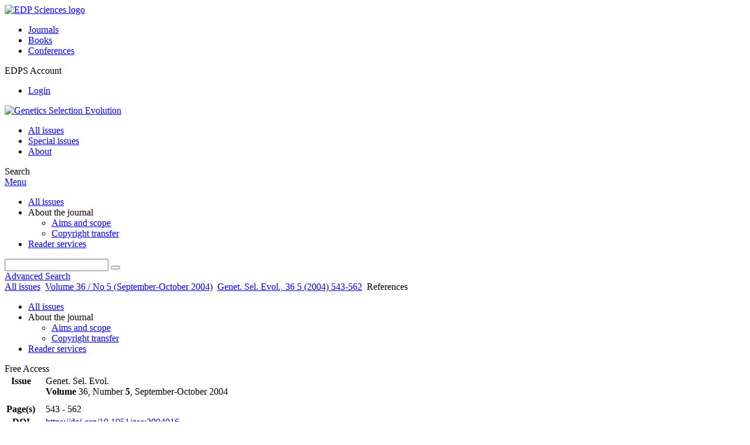

--- FILE ---
content_type: text/html; charset=utf-8
request_url: https://www.gse-journal.org/articles/gse/ref/2004/05/g0402/g0402.html
body_size: 10344
content:
<!DOCTYPE html>
<html xml:lang="en-gb" lang="en-gb" dir="ltr">
<head>
    <meta name="viewport" content="width=device-width, initial-scale=1.0, shrink-to-fit=no">
      <base href="https://www.gse-journal.org/articles/gse/ref/2004/05/g0402/g0402.html" />
  <meta http-equiv="content-type" content="text/html; charset=utf-8" />
  <meta name="keywords" content="Genetics Selection Evolution, Genetics, Selection, Evolution, journal, INRA, EDP Sciences" />
  <meta name="robots" content="index, follow, noarchive" />
  <meta name="description" content="Genetics Selection Evolution, an international research journal in genetics" />
  <title>Genetic parameters for litter size in sheep: natural versus 
hormone-induced oestrus
 | Genetics Selection Evolution</title>
  <link rel="stylesheet" href="/libraries/jquery/jquery.multiselect.css" type="text/css" />
  <link rel="stylesheet" href="/libraries/jquery/jquery.qtip/jquery.qtip.min.css" type="text/css" />
  <link rel="stylesheet" href="/libraries/jquery/jquery.magnific-popup.css" type="text/css" />
  <link rel="stylesheet" href="/p/jquery.php/ui/1.12.0/themes/base/jquery-ui.css" type="text/css" />
  <link rel="stylesheet" href="/templates/template1/css/com_article.css" type="text/css" />
  <link rel="stylesheet" href="/templates/template1/css/com_article_hljs_github.min.css" type="text/css" />
  <link rel="stylesheet" href="/templates/template1/css/mod_article_bookmarking.css" type="text/css" />
  <link rel="stylesheet" href="/templates/template1/css/mod_solr.css" type="text/css" />
  <script src="/p/jquery.php/jquery-3.1.0.min.js" type="text/javascript"></script>
  <script src="/plugins/system/jqueryeasy/jquerynoconflict.js" type="text/javascript"></script>
  <script src="/p/jquery.php/ui/1.12.0/jquery-ui.min.js" type="text/javascript"></script>
  <script src="/libraries/jquery/jquery.multiselect.min.js" type="text/javascript"></script>
  <script src="/libraries/jquery/jquery.qtip/jquery.qtip.min.js" type="text/javascript"></script>
  <script src="/libraries/jquery/jquery.magnific-popup.min.js" type="text/javascript"></script>
  <script src="https://www.gse-journal.org/components/com_article/assets/js/highlight/highlight.min.js" type="text/javascript"></script>
  <script src="https://www.gse-journal.org/components/com_article/assets/js/article.js" type="text/javascript"></script>
  <script src="https://www.gse-journal.org/components/com_article/assets/js/highlight/highlight.js" type="text/javascript"></script>
  <script src="https://www.googletagmanager.com/gtag/js?id=G-S2LKMZBHJL" type="text/javascript"></script>
  <script src="/modules/mod_article_bookmarking/assets/js/bookmarking.js" type="text/javascript"></script>
  <script src="/modules/mod_solr/assets/js/mod_solr.js" type="text/javascript"></script>
  <script src="/libraries/jquery/jquery.autocomplete.js" type="text/javascript"></script>
  <script type="text/javascript">
var ARTICLE_CLICK_VIEW = "Click to view fullscreen";
var ARTICLE_CLICK_HIDE = "Click anywhere to hide the fullscreen overlay";
var ARTICLE_CLICK_MOVIE = "Click to play the movie";
var COM_ARTICLE_DISPLAY_EQUATION_AS = "Display equations as";
var COM_ARTICLE_COPY_IN_CLIPBOARD = "LaTeX copied in clipboard!";
const MATHML_DISPLAY = "disabled";
window.dataLayer = window.dataLayer || [];
function gtag() {dataLayer.push(arguments);}
gtag('js', new Date());
gtag('consent', 'default', {
  'ad_storage': 'denied',
  'ad_user_data': 'denied',
  'ad_personalization': 'denied',
  'analytics_storage': 'denied',
  'wait_for_update': 500
});
gtag('config', 'G-S2LKMZBHJL', { 
    'edpsname': 'gse',
    'site_name': 'Genetics Selection Evolution',
    'plateform': 'journal',
    'plateform_type': 'edp',
    'server_host': 'ovh-canada'
});gtag('config', 'user_properties', {
    'edpsname': 'gse',
    'site_name': 'Genetics Selection Evolution',
    'plateform': 'journal',
    'plateform_type': 'edp',
    'server_host': 'ovh-canada'
});
  </script>

    <link href="/templates/template1/images/gse/favicon.ico" rel="shortcut icon" type="image/vnd.microsoft.icon" />
          <link rel="preconnect" href="https://fonts.googleapis.com">
      <link rel="preconnect" href="https://fonts.gstatic.com" crossorigin>
      <link href="https://fonts.googleapis.com/css2?family=Crimson+Text&family=Open+Sans:wght@400;600&display=swap" rel="stylesheet">
        
    <link href="/templates/source/css/article.css" rel="stylesheet" type="text/css"/>
    <link href="/templates/template1/css/cookie.css" rel="stylesheet" type="text/css"/>
    <link href="/templates/template1/css/commun_v3.css" rel="stylesheet" type="text/css"/>
    <link href="/templates/template1/css/template1.css" rel="stylesheet" type="text/css"/>
    <link href="/templates/source/css/flags25.css" rel="stylesheet" type="text/css"/>    

        <link href="/templates/template1/css/gse.css" rel="stylesheet" type="text/css"/>
        <link href="/templates/source/js/mmenu2/dist/css/jquery.mmenu.all.css" rel="stylesheet" type="text/css"/>
    <!--[if IE]>
    <link rel="stylesheet" href="/templates/template1/css/ie.css" type="text/css" />
    <script src="/templates/template1/html5-ie.js"></script>
    <![endif]-->
</head>



<body id="com_article" class="gse  ">
    <div id="journal-webpage">
        <header>
                          <div class="header-edp">
        <div class="wrap ">

                        <div class="logo-edp">


                
                                              <a href="https://www.edpsciences.org" target="_blank"><img src="/templates/source/images/logos/logo_edp_105.svg" alt="EDP Sciences logo"></a>
                                                       </div>
                                <nav class="edp-nav">
                        <ul>
                                <li><a href="https://publications.edpsciences.org/">Journals</a></li>
                                <li><a href="https://www.edpsciences.org/en/books">Books</a></li>
                                <li><a href="https://www.webofconferences.org/">Conferences</a></li>
                        </ul>
                </nav>
                        


                
                
                                   <div class="reg_info account">
    <div class="btn-nav">
                    <span class="ico16 white login"></span> <span class="reg_info-user">EDPS Account</span>
                <nav class="user">
                        <ul>
                <li><a href="/component/services/">Login</a></li>
            </ul>
                    </nav>
    </div>
</div>


                
                <div class="clear"></div>
        </div>
</div>


                                                            

	    

            <div class="header-nav">

              
              <div class="wrap">
                        
                                <a href="/" class="logo" title="Journal homepage"><img src="/templates/template1/images/gse/logo_gse.png" alt="Genetics Selection Evolution"></a>
                
                <nav class="menu">
                  
<ul class="menu">
<li class="item-121"><a href="/component/issues/?task=all&amp;Itemid=121" >All issues</a></li><li class="item-324"><a href="/component/issues/?task=special" >Special issues</a></li><li class="item-268"><a href="/about-the-journal/aims-and-scope" >About</a></li></ul>

                </nav>


                            
                

<div class="custom search default">
<span class="ico ico-search" title="Display the search engine">Search</span>
</div>


                <a href="#menu-mobile" class="nav-mobile-link">Menu</a>
                
              </div>

               
            <nav id="menu-mobile">
<ul class="menu">
<li class="item-283"><a href="/component/issues/?task=all" >All issues</a></li><li class="item-243 deeper parent"><span class="separator">About the journal</span>
<ul><li class="item-278"><a href="/about-the-journal/aims-and-scope" >Aims and scope</a></li><li class="item-188"><a href="/about-the-journal/copyright-transfer" >Copyright transfer</a></li></ul></li><li class="item-263"><a href="/component/services/" >Reader services</a></li></ul>
</nav>
            </div>

            <div id="search" class="hidden">
    <div class="wrap-search">
        <form action="/component/solr/?task=quick_search" method="post">
            <div class="wrap">
                <div class="inputs">
                    <input type="text" name="q" />
                    <button type="submit" value="search">
                        <span class="ico ico-search" title="Search"></span>
                    </button>
                </div> 
                                <div class="advanced"><a href="/component/solr/">Advanced Search</a></div>
            </div>

        </form>
    </div>
</div>
<script type="text/javascript">
	jQuery(function ($) {
	    var source = function (request, callback) {
	        var term = request.term;
            $.ajax({
                url: '/index.php',
                dataType: 'json',
                method: 'GET',
                data: {
                    option: 'com_solr',
                    task: 'auto_complete',
                    query: term
                },
                success: function (data) {
                    var suggestions = [];
                    try {
                        data.suggest.default[term].suggestions.forEach(function (s) { suggestions.push(s.term)}) } catch (e) {
                    }

                    callback(suggestions);
                },
                error: function (err) {
                    callback([]);
                }
            });
        };

		$('#search').find('input[name=q]').autocomplete({
			source: source
		});
	});
</script>

                          <div class="header-cover">
                                                                    
              </div>
                    </header>

        <main class="gse" id="main">

            <!--div class="wrap">
             <p>Message placeholder</p>
            </div-->

            
            
                                                    

            
            
            <div class="wrap" >
                              
<div class="breadcrumbs">



<a href="/component/issues/" class="pathway">All issues</a> <img src="/media/system/images/arrow.png" alt=""  /> <a href="/articles/gse/abs/2004/05/contents/contents.html" class="pathway">Volume 36 / No 5 (September-October 2004)</a> <img src="/media/system/images/arrow.png" alt=""  /> <a href="/articles/gse/abs/2004/05/g0402/g0402.html" class="pathway">Genet. Sel. Evol., 36 5 (2004) 543-562</a> <img src="/media/system/images/arrow.png" alt=""  /> <span>References</span></div>

              
                                                    <div id="content" class="id-101  full">
                    <div>
                                           
                        <nav class="nav-article nav-buttons">
                          
<ul class="menu">
<li class="item-283"><a href="/component/issues/?task=all" >All issues</a></li><li class="item-243 deeper parent"><span class="separator">About the journal</span>
<ul><li class="item-278"><a href="/about-the-journal/aims-and-scope" >Aims and scope</a></li><li class="item-188"><a href="/about-the-journal/copyright-transfer" >Copyright transfer</a></li></ul></li><li class="item-263"><a href="/component/services/" >Reader services</a></li></ul>

                        </nav>
                                            
                      
<div id="system-message-container">
</div>
                      

                      
                                              <div class="flexme flexme-article">
                        <div class="article-content">
                                <div>
    
<div class="special_article green">Free Access</div>
    











</div>

 
    <div class="summary " >
	<table>
		
	
		<tr>
		<th valign="top">
							Issue
					</th>
		<td width="10"></td>
		<td>
							<div>
											Genet. Sel. Evol.
									</div>
										<div><strong>Volume </strong>36, Number <strong>5</strong>, September-October 2004				</div>
				
									</td>
	<tr><td colspan="3" ></td></tr>
	<tr><td colspan="3" class="sep_issue"></td></tr>
	</tr>
	
			<tr>
			<th>
									Page(s)
								</th>
			<td></td>
			            <td>543 - 562</td>
        		</tr>
		
		
			<tr>
			<th>DOI</th>
			<td></td>
			<td>
				<a href="https://doi.org/10.1051/gse:2004016">
					https://doi.org/10.1051/gse:2004016
				</a>
			</td>
		</tr>
		
		
		</table>
</div>



<div id="article">
    <b>References of&nbsp;
       Genet. Sel. Evol. 36 (2004) 543-562</b><OL><LI><A name="1"></A> Altaribba J., Varona L., Garcia-Cortes L.A., Moreno C., Bayesian inference of variance components for litter size in Rasa Aragonesa sheep, J. Anim. Sci. 76 (1998) 23-28<!-- id: gse||J. Anim. Sci.| Altaribba J., Varona L., Garcia-Cortes L.A., Moreno C.|76||23|1998||1[1]| --><!-- base:  edps | status: NH --><!-- base:  crossref | status: NH --><!-- base:  pubmed | status: OK --><!-- base:  mathscinet | status: BR -->&#xa0;<A TARGET='link_edps' HREF="http://www.ncbi.nlm.nih.gov/entrez/query.fcgi?cmd=Retrieve&db=PubMed&dopt=Abstract&list_uids=9464880">[PubMed]</A><!-- /id -->. 

       </LI><LI><A name="2"></A> Bodin L., Estimation of genetic parameters of the Lacaune ewe lamb litter size after fecundation on natural and induced oestrus, Ann. G&eacute;n&eacute;t. S&eacute;l. Anim. 11 (1979) 413-424<!-- id: gse||Ann. G&#xe9;n&#xe9;t. S&#xe9;l. Anim.| Bodin L.|11||413|1979||2[1]| --><!-- base:  edps | status: NH --><!-- base:  crossref | status: NH --><!-- base:  pubmed | status: FAIL --><!-- base:  mathscinet | status: BR --><!-- /id -->. 

       </LI><LI><A name="3"></A> Bodin L., Elsen J.M., Variability of litter size in French sheep following natural or induced ovulation, Anim. Prod. 48 (1989) 535-541<!-- id: gse||Anim. Prod.| Bodin L., Elsen J.M.|48||535|1989||3[1]| --><!-- base:  edps | status: NH --><!-- base:  crossref | status: NH --><!-- base:  pubmed | status: FAIL --><!-- base:  mathscinet | status: BR --><!-- /id -->. 

       </LI><LI><A name="4"></A> Bromley C.M., van Vleck L.D., Snowder G.D., Genetic correlations for litter weight weaned with growth, prolificacy, and wool traits in Columbia, Polypay, Rambouillet and Targhee sheep, J. Anim. Sci. 79 (2001) 339-346<!-- id: gse||J. Anim. Sci.| Bromley C.M., van Vleck L.D., Snowder G.D., Genetic correlations for litter weight weaned with growth, prolificacy, and wool traits in Columbia, Polypay|79||339|2001||4[1]| --><!-- base:  edps | status: NH --><!-- base:  crossref | status: NH --><!-- base:  pubmed | status: OK --><!-- base:  mathscinet | status: BR -->&#xa0;<A TARGET='link_edps' HREF="http://www.ncbi.nlm.nih.gov/entrez/query.fcgi?cmd=Retrieve&db=PubMed&dopt=Abstract&list_uids=11219442">[PubMed]</A><!-- /id -->. 

       </LI><LI><A name="5"></A> Calus A.C., Mogelijkheden van intensieve schapenhouderij. Possibilities of intensive sheep breeding, Thesis Geaggregeerde hoger onderwijs, State University Ghent, Belgium, 1988. 


       </LI><LI><A name="6"></A> Cameron N.C., Selection indices and prediction of genetic merit in animal breeding, CAB International Wallingford, UK, 1997. 


       </LI><LI><A name="7"></A> El Fadili M., Leroy P.L., Estimation of additive and non-additive genetic parameters for reproduction, growth and survival traits in crosses between the Moroccan D'man and Timadhite sheep breed, J. Anim. Breed. Genet. 118 (2001) 341-353<!-- id: gse||J. Anim. Breed. Genet.| El Fadili M., Leroy P.L., Estimation of additive and non-additive genetic parameters for reproduction|118||341|2001||7[1]| --><!-- base:  edps | status: NH --><!-- base:  crossref | status: OK --><!-- base:  pubmed | status: NH --><!-- base:  mathscinet | status: BR -->&#xa0;<A TARGET='link_edps' HREF="http://dx.doi.org/10.1046/j.1439-0388.2001.00297.x">[CrossRef]</A><!-- /id -->. 

       </LI><LI><A name="8"></A> Fogarty N.M., Genetic parameters for live weight, fat and muscle measurements, wool production and reproduction in sheep: a review, Anim. Breed. Abstr. 63 (1995) 101-143<!-- id: gse||Anim. Breed. Abstr.| Fogarty N.M., Genetic parameters for live weight, fat and muscle measurements|63||101|1995||8[1]| --><!-- base:  edps | status: NH --><!-- base:  crossref | status: NH --><!-- base:  pubmed | status: NH --><!-- base:  mathscinet | status: BR --><!-- /id -->. 

       </LI><LI><A name="9"></A> Gianola D., Theory and analysis of threshold characters, J. Anim. Sci. 54 (1982) 1079-1096<!-- id: gse||J. Anim. Sci.| Gianola D.|54||1079|1982||9[1]| --><!-- base:  edps | status: NH --><!-- base:  crossref | status: NH --><!-- base:  pubmed | status: FAIL --><!-- base:  mathscinet | status: BR --><!-- /id -->. 

       </LI><LI><A name="10"></A> Groeneveld E., VCE4 User's Guide and Reference Manual, Version 1.3, Institute of Animal Science, Federal Agricultural Research Center (FAL), Mariensee, Neustadt, Germany, 1998. 


       </LI><LI><A name="11"></A> Hagger C., Genetic and environmental influences on size of first litter in sheep, estimated by the REML method, J. Anim. Breed. Genet. 117 (2000) 57-64<!-- id: gse||J. Anim. Breed. Genet.| Hagger C., Genetic and environmental influences on size of first litter in sheep|117||57|2000||11[1]| --><!-- base:  edps | status: NH --><!-- base:  crossref | status: OK --><!-- base:  pubmed | status: NH --><!-- base:  mathscinet | status: BR -->&#xa0;<A TARGET='link_edps' HREF="http://dx.doi.org/10.1046/j.1439-0388.2000.00228.x">[CrossRef]</A><!-- /id -->. 

       </LI><LI><A name="12"></A> Hoeschele I., Tier B., Estimation of variance components of threshold characters by marginal posterior modes and means via Gibbs sampling, Genet. Sel. Evol. 27 (1995) 519-540<!-- id: gse||Genet. Sel. Evol.| Hoeschele I., Tier B.|27||519|1995||12[1]| --><!-- base:  edps | status: FAIL --><!-- base:  crossref | status: NH --><!-- base:  pubmed | status: FAIL --><!-- base:  mathscinet | status: BR --><!-- /id -->. 

       </LI><LI><A name="13"></A> Konstantinov K.V., Erasmus G.J., van Wyk J.B., Evaluation of Dormer sires for litter size and lamb mortality using a threshold model, S. Afr. J. Anim. Sci. 24 (1998) 119-121<!-- id: gse||S. Afr. J. Anim. Sci.| Konstantinov K.V., Erasmus G.J., van Wyk J.B.|24||119|1998||13[1]| --><!-- base:  edps | status: NH --><!-- base:  crossref | status: NH --><!-- base:  pubmed | status: FAIL --><!-- base:  mathscinet | status: BR --><!-- /id -->. 

       </LI><LI><A name="14"></A> Lee J.W., Waldron D.F., van Vleck L.D., Parameter estimates for number of lambs born at different ages and for 18-month body weight of Rambouillet sheep, J. Anim. Sci. 78 (2000) 2086-2090<!-- id: gse||J. Anim. Sci.| Lee J.W., Waldron D.F., van Vleck L.D.|78||2086|2000||14[1]| --><!-- base:  edps | status: NH --><!-- base:  crossref | status: NH --><!-- base:  pubmed | status: OK --><!-- base:  mathscinet | status: BR -->&#xa0;<A TARGET='link_edps' HREF="http://www.ncbi.nlm.nih.gov/entrez/query.fcgi?cmd=Retrieve&db=PubMed&dopt=Abstract&list_uids=10947092">[PubMed]</A><!-- /id -->. 

       </LI><LI><A name="15"></A> Luo M.F., Boettcher P.J., Schaeffer L.R., Dekkers J.C.M., Bayesian inference for categorical traits with an application to variance component estimation, J. Dairy Sci. 84 (2001) 694-704<!-- id: gse||J. Dairy Sci.| Luo M.F., Boettcher P.J., Schaeffer L.R., Dekkers J.C.M.|84||694|2001||15[1]| --><!-- base:  edps | status: NH --><!-- base:  crossref | status: NH --><!-- base:  pubmed | status: OK --><!-- base:  mathscinet | status: BR -->&#xa0;<A TARGET='link_edps' HREF="http://www.ncbi.nlm.nih.gov/entrez/query.fcgi?cmd=Retrieve&db=PubMed&dopt=Abstract&list_uids=11286423">[PubMed]</A><!-- /id -->. 

       </LI><LI><A name="16"></A> Matika O., van Wyk J.B., Erasmus G.J., Baker R.L., Genetic parameters in Sabi sheep, Livest. Prod. Sci. 79 (2003) 17-28<!-- id: gse||Livest. Prod. Sci.| Matika O., van Wyk J.B., Erasmus G.J., Baker R.L.|79||17|2003||16[1]| --><!-- base:  edps | status: NH --><!-- base:  crossref | status: OK --><!-- base:  pubmed | status: NH --><!-- base:  mathscinet | status: BR -->&#xa0;<A TARGET='link_edps' HREF="http://dx.doi.org/10.1016/S0301-6226(02)00129-X">[CrossRef]</A><!-- /id -->. 

       </LI><LI><A name="17"></A> Matos C.A.P., Thomas D.L., Gianola D., Tempelman R.J., Young L.D., Genetic analysis of discrete reproductive traits in sheep using linear and nonlinear models: I. Estimation of genetic parameters, J. Anim. Sci. 75 (1997) 76-87<!-- id: gse||J. Anim. Sci.| Matos C.A.P., Thomas D.L., Gianola D., Tempelman R.J., Young L.D.|75||76|1997||17[1]| --><!-- base:  edps | status: NH --><!-- base:  crossref | status: NH --><!-- base:  pubmed | status: OK --><!-- base:  mathscinet | status: BR -->&#xa0;<A TARGET='link_edps' HREF="http://www.ncbi.nlm.nih.gov/entrez/query.fcgi?cmd=Retrieve&db=PubMed&dopt=Abstract&list_uids=9027551">[PubMed]</A><!-- /id -->. 

       </LI><LI><A name="18"></A> Neumaier A., Groeneveld E., Restricted maximum likelihood estimation of covariances in sparse linear models, Genet. Sel. Evol. 30 (1998) 3-26<!-- id: gse||Genet. Sel. Evol.| Neumaier A., Groeneveld E.|30||3|1998||18[1]| --><!-- base:  edps | status: FAIL --><!-- base:  crossref | status: NH --><!-- base:  pubmed | status: FAIL --><!-- base:  mathscinet | status: BR --><!-- /id -->. 

       </LI><LI><A name="19"></A> Olesen I., Perez-Enciso M., Gianola D., Thomas D.L., A comparison of normal and non-normal mixed models for number of lambs born in Norwegian sheep, J. Anim. Sci. 72 (1994) 1166-1173<!-- id: gse||J. Anim. Sci.| Olesen I., Perez-Enciso M., Gianola D., Thomas D.L.|72||1166|1994||19[1]| --><!-- base:  edps | status: NH --><!-- base:  crossref | status: NH --><!-- base:  pubmed | status: OK --><!-- base:  mathscinet | status: BR -->&#xa0;<A TARGET='link_edps' HREF="http://www.ncbi.nlm.nih.gov/entrez/query.fcgi?cmd=Retrieve&db=PubMed&dopt=Abstract&list_uids=8056660">[PubMed]</A><!-- /id -->. 

       </LI><LI><A name="20"></A> Olesen I., Svendsen M., Klemetsedal G., Steine T., Application of a multiple-trait animal model for genetic evaluation of maternal and lamb traits in Norwegian sheep, Anim. Sci. 60 (1995) 457-469<!-- id: gse||Anim. Sci.| Olesen I., Svendsen M., Klemetsedal G., Steine T.|60||457|1995||20[1]| --><!-- base:  edps | status: NH --><!-- base:  crossref | status: NH --><!-- base:  pubmed | status: NH --><!-- base:  mathscinet | status: BR --><!-- /id -->. 

       </LI><LI><A name="21"></A> SAS
<!-- MATH: $^{\fontsize{8pt}{10pt}\selectfont \textregistered}$ -->
<IMG
 WIDTH="15" HEIGHT="15" ALIGN="BOTTOM" BORDER="0"
 SRC="/articles/gse/ref/2004/05/g0402/img1.gif"
 ALT="$^{\fontsize{8pt}{10pt}\selectfont \textregistered}$"> Institute, SAS/STAT User's Manual, Version 6, Cary, North Carolina, United States of America, 1996. 


       </LI><LI><A name="22"></A> Shaat I., Galal S., Mansour H., Genetic trends for lamb weights in flocks of Egyptian Rahmani and Ossimi sheep, Small Rumin. Res. 51 (2004) 23-28<!-- id: gse||Small Rumin. Res.| Shaat I., Galal S., Mansour H.|51||23|2004||22[1]| --><!-- base:  edps | status: NH --><!-- base:  crossref | status: NH --><!-- base:  pubmed | status: NH --><!-- base:  mathscinet | status: BR --><!-- /id -->. 

       </LI><LI><A name="23"></A> Sorensen D., Gibbs sampling in quantitative genetics, Internal report n&deg; 82, Danish Institute of Agricultural Sciences, 1999. 


       </LI><LI><A name="24"></A> Van Kaam J.B.C.H.M., Gibanal. Analyzing program for Markov chain Monte Carlo sequences, Department of Animal Breeding, Wageningen Agricultural University, The Netherlands, 1998. 


       </LI><LI><A name="25"></A> Van Tassell C.P., van Vleck L.D., Multiple Trait Gibbs Sampler for Animal Models: Flexible Programs for Bayesian and Likelihood-Based (Co)Variance Component Inference, J. Anim. Sci. 74 (1996) 2586-2597<!-- id: gse||J. Anim. Sci.| Van Tassell C.P., van Vleck L.D.|74||2586|1996||25[1]| --><!-- base:  edps | status: NH --><!-- base:  crossref | status: NH --><!-- base:  pubmed | status: OK --><!-- base:  mathscinet | status: BR -->&#xa0;<A TARGET='link_edps' HREF="http://www.ncbi.nlm.nih.gov/entrez/query.fcgi?cmd=Retrieve&db=PubMed&dopt=Abstract&list_uids=8923173">[PubMed]</A><!-- /id -->. 

       </LI><LI><A name="26"></A> Van Tassell C.P., van Vleck L.D., Gregory K.E., Bayesian analysis of Twinning and Ovulation rates using a multiple-trait threshold model and Gibbs sampling, J. Anim. Sci. 76 (1998) 2048-2061<!-- id: gse||J. Anim. Sci.| Van Tassell C.P., van Vleck L.D., Gregory K.E.|76||2048|1998||26[1]| --><!-- base:  edps | status: NH --><!-- base:  crossref | status: NH --><!-- base:  pubmed | status: OK --><!-- base:  mathscinet | status: BR -->&#xa0;<A TARGET='link_edps' HREF="http://www.ncbi.nlm.nih.gov/entrez/query.fcgi?cmd=Retrieve&db=PubMed&dopt=Abstract&list_uids=9734854">[PubMed]</A><!-- /id -->. 

       </LI><LI><A name="27"></A> Wada Y., Kashiwagi N., Selecting statistical models with information statistics, J. Dairy Sci. 73 (1990) 3575-3582<!-- id: gse||J. Dairy Sci.| Wada Y., Kashiwagi N.|73||3575|1990||27[1]| --><!-- base:  edps | status: NH --><!-- base:  crossref | status: NH --><!-- base:  pubmed | status: FAIL --><!-- base:  mathscinet | status: BR --><!-- /id -->. 

       </LI><LI><A name="28"></A> Yazdi M.H., Johansson K., Gates P., N&auml;sholm A., Jorjani H., Liljedahl L.-E., Bayesian analysis of birth weight and litter size in Baluchi sheep using Gibbs sampling, J. Anim. Sci. 77 (1999) 533-540<!-- id: gse||J. Anim. Sci.| Yazdi M.H., Johansson K., Gates P., N&#xe4;sholm A., Jorjani H., Liljedahl L.-E.|77||533|1999||28[1]| --><!-- base:  edps | status: NH --><!-- base:  crossref | status: NH --><!-- base:  pubmed | status: OK --><!-- base:  mathscinet | status: BR -->&#xa0;<A TARGET='link_edps' HREF="http://www.ncbi.nlm.nih.gov/entrez/query.fcgi?cmd=Retrieve&db=PubMed&dopt=Abstract&list_uids=10229348">[PubMed]</A><!-- /id -->. 

       </LI></OL>
</div>





                                                    </div>
                        <nav class="article">
                           
  <div class="module_title">
    <a href="/">Homepage</a>
</div>
<div class="nav-section"><div class="title_toc"><a href="/articles/gse/abs/2004/05/contents/contents.html">Table of Contents</a></div><div class="module_nav"><a href="/articles/gse/ref/2004/05/g0360/g0360.html" class="back"><span></span>Previous article</a><a href="/articles/gse/ref/2004/05/g0408/g0408.html" class="forth">Next article<span></span></a><div class="clear"></div></div></div> 

    <div class="nav-section files"> <h2>Article contents</h2><div class="article_doc"><ul><li><a href="/articles/gse/abs/2004/05/g0402/g0402.html" title="Abstract">Abstract</a></li><li><a href="/articles/gse/pdf/2004/05/g0402.pdf" title="PDF (312.7 KB)">PDF (312.7 KB)</a></li><li><a href="/articles/gse/ref/2004/05/g0402/g0402.html" title="References" class="current">References</a></li></ul>
    </div>

</div>

<div class="nav-section databases"> <h2>Database links</h2><div class="article_doc"><ul><li><a href="https://www.ncbi.nlm.nih.gov/pubmed/15339632?dopt=AbstractPlus" title="PubMed Record" class="related-database-link" target="_blank">PubMed Record</a></li></ul>
        </div>
    
</div>



<div class="nav-section servs"><h2>Services</h2><ul><li><strong>Articles citing this article</strong><br /><div style="margin-left:8px"><a href="https://www.gse-journal.org/component/citedby/?task=crossref&amp;doi=10.1051/gse:2004016">CrossRef (2)</a></div></li><li><strong>Same authors</strong><br /><div style="margin-left:8px">- <a href="https://www.gse-journal.org/component/solr/?task=authors&amp;tool=google&amp;dkey=10.1051/gse:2004016" target="_blank">Google Scholar</a></div><div style="margin-left:8px">- <a href="https://www.gse-journal.org/component/solr/?task=authors&amp;dkey=10.1051/gse:2004016" target="_blank">EDP Sciences database</a></div><div style="margin-left:8px">- <a href="https://www.gse-journal.org/component/solr/?task=authors&amp;tool=pubmed&amp;dkey=10.1051/gse:2004016" target="_blank">PubMed</a></div></li><div class="separator"></div><li><a href="https://www.gse-journal.org/component/recommend/?type=article&amp;dkey=10.1051/gse:2004016">Recommend this article</a></li><li><a href="https://www.gse-journal.org/component/kindle/?dkey=10.1051/gse:2004016" title="Send this article to my Kindle">Send to my Kindle</a></li><li><a href="https://www.gse-journal.org/component/makeref/?task=show&amp;type=html&amp;doi=10.1051/gse:2004016">Download citation</a></li></ul>
</div>
 


 
  <div class="nav-section related">
  <h2>Related Articles</h2>
  <script type="text/javascript">
    jQuery(function ($) {
      $(document).ready(function() {
        $('.nav-toggle').click(function() {
          var collapse_content_selector = $(this).attr('href');
          var toggle_switch = $(this);
          $(collapse_content_selector).toggle(function() {
            if ($(this).css('display') == 'none') {
              toggle_switch.html('More');
            } else {
              toggle_switch.html('Less');
            }
          });
        });
      });
    });
  </script>
            <div class="articles">
                      <a href="http://www.gse-journal.org/articles/gse/abs/1999/01/GSE_0999-193X_1999_31_1_ART0005/GSE_0999-193X_1999_31_1_ART0005.html" class="title">Genetic parameters of spontaneous spring ovulatory activity in Mérinos d'Arles sheep</a>
            <br />
    
          Genet. Sel. Evol. 31, 77-90 (1999)<br />
        <div class="separator"></div>
                            <a href="http://www.gse-journal.org/articles/gse/abs/2002/04/g340403/g340403.html" class="title">Segregation of a major gene influencing ovulation in progeny of Lacaune meat sheep</a>
            <br />
    
          Genet. Sel. Evol. 34, 447-464 (2002)<br />
        <div class="separator"></div>
                            <a href="https://www.gse-journal.org/articles/gse/abs/2005/02/g0404w/g0404w.html" class="title">Major genes affecting ovulation rate in sheep</a>
            <br />
    
          Genet. Sel. Evol. 37, S11-S23 (2005)<br />
        <div class="separator"></div>
                </div>
      <div id="searchmlt" class="articles" style="display:none">
      <div class="separator"></div>
                      <a href="https://www.gse-journal.org/articles/gse/abs/2005/02/g0407W/g0407W.html" class="title">Opportunities for detection and use of QTL influencing seasonal reproduction in sheep: a review</a>
            <br />
    
          Genet. Sel. Evol. 37, S39-S53 (2005)<br />
        <div class="separator"></div>
                            <a href="https://www.gse-journal.org/articles/gse/abs/2001/03/g330303/g330303.html" class="title">Genetic components of litter size variability in sheep</a>
            <br />
    
          Genet. Sel. Evol. 33, 249-271 (2001)<br />
        <div class="separator"></div>
          </div>
        </ul>
  <button href="#searchmlt" class="nav-toggle">More</button>
</div>

 
  <div class="nav-section bookmark">
	<h2>Bookmarking</h2>
	<ul>
		<li>
			<a href="https://www.facebook.com/share.php?u=https://doi.org/10.1051/gse:2004016" onclick="return fbs_click('https://doi.org/10.1051/gse:2004016', 'Genetic parameters for litter size in sheep: natural versus 
hormone-induced oestrus
');" title="Share on Facebook" target="_blank" onclick="_gaq.push(['_trackPageview', '/bookmarking/Facebook/Genetic parameters for litter size in sheep: natural versus 
hormone-induced oestrus
']);">
				<span class="ico ico-s ico-facebook"></span> 
			</a>
		</li>
		<li>
			<a title="Share on Twitter" href="https://twitter.com/intent/tweet?text=Genetic parameters for litter size in sheep: natural versus 
hormone-induced oestrus
.%20https://doi.org/10.1051/gse:2004016" class="twitter-share-button" data-count="none" target="_blank" onclick="_gaq.push(['_trackPageview', '/bookmarking/Twitter/Genetic parameters for litter size in sheep: natural versus 
hormone-induced oestrus
']);">
				<span class="ico ico-s ico-twitter"></span>
			</a>
		</li>
		<li>
			<a title="Share on LinkedIn" href="https://www.linkedin.com/shareArticle?mini=true&url=https://doi.org/10.1051/gse:2004016" onclick="_gaq.push(['_trackPageview', '/bookmarking/LinkedIn/Genetic parameters for litter size in sheep: natural versus 
hormone-induced oestrus
']);">
				<span class="ico ico-s ico-linkedin"></span>
			</a>
		</li>
		<li>
			<a title="Share on Sina Weibo" href="https://service.weibo.com/share/share.php?title=Genetic parameters for litter size in sheep: natural versus 
hormone-induced oestrus
&url=https://doi.org/10.1051/gse:2004016" target="_blank" onclick="_gaq.push(['_trackPageview', '/bookmarking/Weibo/Genetic parameters for litter size in sheep: natural versus 
hormone-induced oestrus
']);">
				<span class="ico ico-s ico-sinaweibo"></span>
			</a>
		</li>
		<li>
			<a title="Add this article to your Mendeley library" href="https://www.mendeley.com/import/?doi=10.1051/gse:2004016" onclick="_gaq.push(['_trackPageview', '/bookmarking/Mendeley/Genetic parameters for litter size in sheep: natural versus 
hormone-induced oestrus
']);">
				<span class="ico ico-s ico-mendeley"></span>
				<svg class="share-icon-svg" viewBox="0 0 32 32" xmlns="https://www.w3.org/2000/svg">
					<title>Mendeley</title>
					<path class="share-icon-svg-mendeley" d="M0 0h32v32H0z"/>
					<path class="share-icon-svg" d="M25.9 19.14a2.85 2.85 0 0 1 .1.86 2.64 2.64 0 0 1-.2.8 1.82 1.82 0 0 1-.42.67 2.1 2.1 0 0 1-.64.42 1.65 1.65 0 0 1-1.65-.2 2 2 0 0 1-.88-1.53 2.57 2.57 0 0 1 0-.6 3.24 3.24 0 0 1 .15-.57 3.17 3.17 0 0 0 .14-.37 1.42 1.42 0 0 0 .07-.4 1.58 1.58 0 0 0-.1-.7 1.52 1.52 0 0 0-.4-.53 1.67 1.67 0 0 0-.36-.28 2.94 2.94 0 0 0-.4-.2 3.58 3.58 0 0 0-2.44 0l-.34.18a1.65 1.65 0 0 0-.3.2 1.42 1.42 0 0 0-.47.68 1.6 1.6 0 0 0 0 .83 1.22 1.22 0 0 0 .16.44 2.18 2.18 0 0 1 .2 1.47 2.07 2.07 0 0 1-.77 1.25 1.62 1.62 0 0 1-.56.3 2.48 2.48 0 0 1-.62.13h-.48a1.54 1.54 0 0 1-.48-.12 2.2 2.2 0 0 1-.84-.64 2.17 2.17 0 0 1-.42-1 1.7 1.7 0 0 1 0-.7 2.58 2.58 0 0 1 .22-.66 1.8 1.8 0 0 0 .18-.56 1.56 1.56 0 0 0 0-.6 1.15 1.15 0 0 0-.15-.37 1.68 1.68 0 0 0-.32-.33 2.4 2.4 0 0 0-.42-.3 1.8 1.8 0 0 0-.46-.2 3.8 3.8 0 0 0-1.28-.18 3.3 3.3 0 0 0-1.26.32.84.84 0 0 0-.22.12l-.24.16a1.54 1.54 0 0 0-.53.73 1.6 1.6 0 0 0 0 .93 1.47 1.47 0 0 0 .06.23 1.84 1.84 0 0 0 .1.24 2.33 2.33 0 0 1 .17.9 2.55 2.55 0 0 1-.2.94 1.94 1.94 0 0 1-.74.85 1.7 1.7 0 0 1-1 .26 1.57 1.57 0 0 1-.7-.2 2.45 2.45 0 0 1-.6-.48 1.6 1.6 0 0 1-.33-.56 2.94 2.94 0 0 1-.23-.62 3 3 0 0 1 0-.55 2.06 2.06 0 0 1 .1-.54 1.2 1.2 0 0 1 .12-.35 1.37 1.37 0 0 1 .22-.28l.3-.28a2 2 0 0 1 .36-.22 1.82 1.82 0 0 1 .4-.15 1.4 1.4 0 0 1 .44 0 1.27 1.27 0 0 0 .35 0 1.17 1.17 0 0 0 .32-.1.94.94 0 0 0 .38-.28 1.06 1.06 0 0 0 .2-.4 1.3 1.3 0 0 0 .14-.42 3.4 3.4 0 0 0 0-.44v-.24q0-.37-.06-.73t-.1-.7a.12.12 0 0 0 0-.08.12.12 0 0 1 0-.08 2.6 2.6 0 0 1-.18-.9 4.14 4.14 0 0 1 0-.63 4.26 4.26 0 0 1 .1-.63 3.45 3.45 0 0 1 .8-1.35 2.83 2.83 0 0 1 1.3-.74 2.57 2.57 0 0 1 1.7.12 2.9 2.9 0 0 1 1.35 1.15l.12.18.14.18.33.3.32.34a1 1 0 0 0 .27.22 1.2 1.2 0 0 0 .33.13 1.17 1.17 0 0 0 .5 0 1.15 1.15 0 0 0 .46-.22l.23-.2.2-.23.27-.3.26-.3v-.14a3.08 3.08 0 0 1 .88-.92 2.7 2.7 0 0 1 3.2.13A2.93 2.93 0 0 1 23 12.63a4.53 4.53 0 0 1 0 .9 3.67 3.67 0 0 1-.17.86 1.9 1.9 0 0 0-.06.28v.28a5.7 5.7 0 0 0-.08.66 5.8 5.8 0 0 0 0 .66 1.65 1.65 0 0 0 0 .24v.24a1.3 1.3 0 0 0 .33.66 1.13 1.13 0 0 0 .63.3h.38a1.88 1.88 0 0 1 1.07.27 1.66 1.66 0 0 1 .8 1.17zM16 17.68a1.73 1.73 0 0 0 1.44-.68 2.25 2.25 0 0 0 .56-1.43 2.18 2.18 0 0 0-.6-1.5 1.83 1.83 0 0 0-1.4-.63 1.8 1.8 0 0 0-1.4.63 2.16 2.16 0 0 0-.56 1.5A2.3 2.3 0 0 0 14.6 17a1.7 1.7 0 0 0 1.4.68z"/>
				</svg>
			</a>
		</li>
	</ul>
</div>

 
  <div class="nav-section account">
    <ul>
        <li>
            <a href="/component/services/"><span class="ico ico-account"></span> Reader's services</a>
        </li>
        <li>
            <a href="/component/services/?label=toc_email"><span class="ico ico-alert"></span> Email-alert</a>
        </li>
    </ul>
</div>

                        </nav>
                        </div>
                                          
                    



                                                            <div class="clear"></div>
                  </div>
                    
               
                </div>

                                     

                

                                  
        </main>

        <footer>
                  <div class="footer-journal">
            <div class="wrap">
              <div class="footer-infos">
              <h3>Genetics Selection Evolution</h3>
              

<p>
ISSN: 0999-193X - eISSN: 1297-9686<br>
&copy; <a href="http://www.inra.fr">INRA</a> / <a href="http://www.edpsciences.org">EDP Sciences</a>
</p>



</div>
              <div class="footer-social"></div>
            </div>
          </div>
          <div>
            
          </div>
          <div class="footer-edp">
            <div class="wrap">
                              <a href="https://www.edpsciences.org/" target="_blank" title="EDP Sciences website"><img src="/templates/source/images/logos/logo_edp_fff.svg" alt="EDP Sciences"></a>
                                            
<ul class="menu">
<li class="item-171"><a href="/mentions-legales" >Mentions légales</a></li><li class="item-190"><a href="https://www.edpsciences.org/en/contact-us/contact-form?subject=Genetics%20Selection%20Evolution&amp;contactid=5" >Contacts</a></li><li class="item-326"><a href="https://www.edpsciences.org/en/privacy-policy" target="_blank" >Privacy policy</a></li></ul>

                          </div>
          </div>
                        <div class="footer-ptf">
               <div class="wrap">
                <div class="position-footer-ptf"></div>
                <div class="link-vfp"><a href="https://www.vision4press.org" target="_blank">A Vision4Press website</a></div>
               </div>
               </div>
                </footer>
    </div>
    <script src="/templates/source/js/mmenu2/dist/js/jquery.mmenu.all.min.js"></script>
    <script src="/templates/template1/js/script.js"></script>
    
<span class="translations" data-name="separator_and" data-value="and"></span>
<span class="translations" data-name="select_all" data-value="Select all"></span>
<span class="translations" data-name="unselect_all" data-value="Unselect all"></span>
<span class="translations" data-name="show_short_summary" data-value="Show short summary"></span>
<span class="translations" data-name="hide_short_summary" data-value="Hide short summary"></span>
<span class="translations" data-name="cookie_text" data-value="By using this website, you agree that EDP Sciences may store web audience measurement cookies and, on some pages, cookies from social networks. <a href='/component/cookie_policy/'>More information and setup</a>"></span>
<span class="translations" data-name="cookie_accept_title" data-value="Click to accept all cookies and close this notification"></span>
<span class="translations" data-name="cookie_refuse_title" data-value="Click to refuse optionnal cookies and close this notification"></span>
<span class="translations" data-name="cookie_accept_text" data-value="Yes"></span>
<span class="translations" data-name="cookie_refuse_text" data-value="No"></span>
<span class="translations" data-name="loading" data-value="Loading author..."></span>
<span class="translations" data-name="view_fullscreen" data-value="Click to view fullscreen"></span>
<span class="translations" data-name="hide_fullscreen" data-value="Click anywhere to hide the fullscreen overlay"></span>
<span class="translations" data-name="play_movie" data-value="Click to play the movie"></span>
<span class="translations" data-name="cookie_is_mobile" data-value=""></span>
<span class="translations" data-name="add_to_cart" data-value="Add to cart"></span>
<span class="translations" data-name="remove_from_cart" data-value="Remove from cart"></span>
<span class="translations" data-name="loading_cart" data-value="Loading..."></span>
<span class="translations" data-name="empty_cart" data-value="Your cart is empty"></span>
<span class="translations" data-name="terms_agreeement" data-value="You must agree the Purchase Agreement Terms and Conditions."></span>
<span class="translations" data-name="makeref_url" data-value="/component/makeref/?task=show&amp;type=html&amp;doi="></span>
<span class="translations" data-name="set_cart_article_status_url" data-value="/component/services/?task=set_cart_article_status"></span>
<span class="translations" data-name="get_shopping_cart_url" data-value="/component/services/?task=get_shopping_cart_list"></span>
<span class="translations" data-name="clear_shopping_cart_url" data-value="/component/services/?task=clear_shopping_cart"></span>
<span class="translations" data-name="get_billing_url" data-value="/component/services/?label=ppv&amp;task=get_billing"></span>
<span class="translations" data-name="authors_url" data-value="/component/article/?task=get_authors"></span>



  <span id="google_analytics" data-domain="www.gse-journal.org" class="hidden"></span>
<div id="wait" style="display:none"></div>


	<script src="/templates/source/js/cookie.js"></script>

<script src="/templates/source/js/common.js"></script>

</body>
</html>
